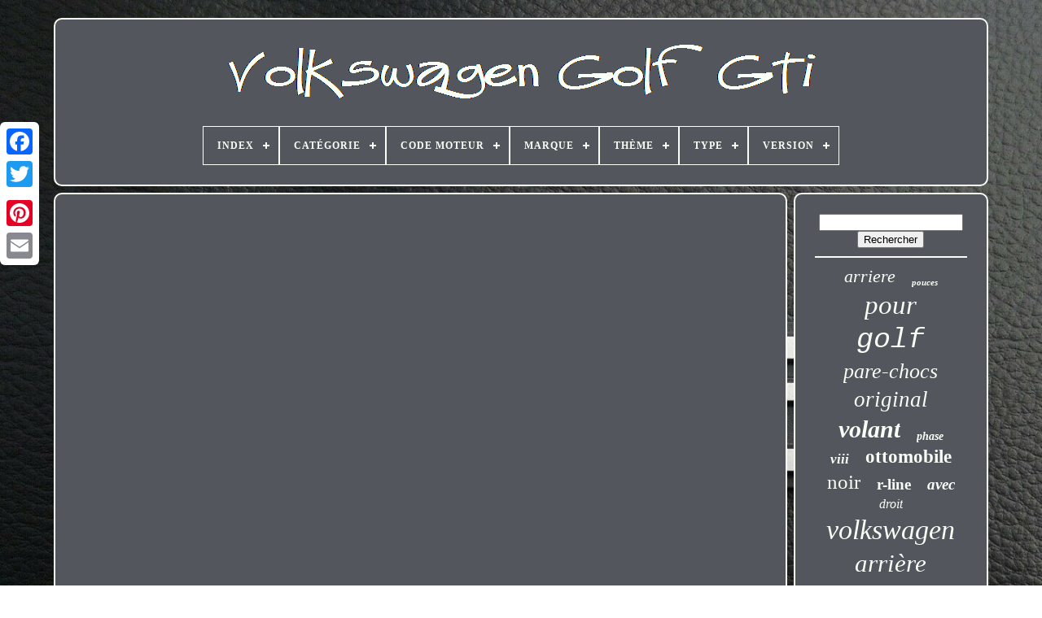

--- FILE ---
content_type: text/html
request_url: https://volkswagenclubsgti.com/fr/best-of-volkswagen-golf-gti-r-sounds-2023-anti-lag-launches-crazy-moments-etc.htm
body_size: 4209
content:
<!doctype html>	 



 <html>		




<head>  	

			<title>

  
 Best Of Volkswagen Golf Gti R Sounds 2023 Anti Lag Launches Crazy Moments Etc
 
</title>
	  <link	type="image/png"	rel="icon"   href="https://volkswagenclubsgti.com/favicon.png">
		

			

  <meta  content="text/html; charset=UTF-8" http-equiv="content-type"> 
	  
 <meta content="width=device-width, initial-scale=1" name="viewport"> 
 
  
	
		


 	<link href="https://volkswagenclubsgti.com/xevaqa.css"   rel="stylesheet"  type="text/css">  	


	

<link rel="stylesheet"   type="text/css"  href="https://volkswagenclubsgti.com/tojekabino.css">
  
 	   

	 <script  type="text/javascript"	src="https://code.jquery.com/jquery-latest.min.js">

</script>	
	 
<script  type="text/javascript" src="https://volkswagenclubsgti.com/betyhi.js"></script>
	
 
<!--****************************************************************************-->
<script src="https://volkswagenclubsgti.com/mavorefyk.js"	type="text/javascript">
</script>



	 <script src="https://volkswagenclubsgti.com/mypodix.js" type="text/javascript"  async>
    </script>

	<script   type="text/javascript" async src="https://volkswagenclubsgti.com/cituguzis.js">  </script>
 


	
	 
  
<!--****************************************************************************-->
<script type="text/javascript">var a2a_config = a2a_config || {};a2a_config.no_3p = 1; 
	</script>	 
 


	
	
 
<script	type="text/javascript">   

	window.onload = function ()
	{
		caxi('nupewy', 'Rechercher', 'https://volkswagenclubsgti.com/fr/search.php');
		cobazej("riku.php","sye", "Best Of Volkswagen Golf Gti R Sounds 2023 Anti Lag Launches Crazy Moments Etc");
		
		
	}
	 
 
</script>	  


 
   </head>
 
 
  	
 
<body  data-id="-1">
 
 	



	  

<!--****************************************************************************-->
<div   class="a2a_kit a2a_kit_size_32 a2a_floating_style a2a_vertical_style"  style="left:0px; top:150px;">    	
		   
	 <a class="a2a_button_facebook">  

 
</a>		
		
<a  class="a2a_button_twitter">  		</a>
	 

		 	<a	class="a2a_button_google_plus">   </a>	 		 	
		 <a  class="a2a_button_pinterest"> 

 </a> 	  
			 <a class="a2a_button_email"></a>  
   
	
</div>
   



	 <div  id="cecusokuqy">	 
 

  	 
		

		  	<div id="cymymeco">	 

	 	   
			


<!--****************************************************************************-->
<a  href="https://volkswagenclubsgti.com/fr/">
	
<img alt="Volkswagen Golf Gti"  src="https://volkswagenclubsgti.com/fr/volkswagen-golf-gti.gif"> </a>   


			
<div id='gyrehivir' class='align-center'>
<ul>
<li class='has-sub'><a href='https://volkswagenclubsgti.com/fr/'><span>Index</span></a>
<ul>
	<li><a href='https://volkswagenclubsgti.com/fr/tous-les-items-volkswagen-golf-gti.htm'><span>Tous les items</span></a></li>
	<li><a href='https://volkswagenclubsgti.com/fr/items-recents-volkswagen-golf-gti.htm'><span>Items récents</span></a></li>
	<li><a href='https://volkswagenclubsgti.com/fr/items-populaires-volkswagen-golf-gti.htm'><span>Items populaires</span></a></li>
	<li><a href='https://volkswagenclubsgti.com/fr/derniers-videos-volkswagen-golf-gti.htm'><span>Derniers videos</span></a></li>
</ul>
</li>

<li class='has-sub'><a href='https://volkswagenclubsgti.com/fr/categorie/'><span>Catégorie</span></a>
<ul>
	<li><a href='https://volkswagenclubsgti.com/fr/categorie/auto-pneus-jantes.htm'><span>Auto: Pneus, Jantes (2)</span></a></li>
	<li><a href='https://volkswagenclubsgti.com/fr/categorie/carroceria-frontal.htm'><span>Carroceria Frontal (2)</span></a></li>
	<li><a href='https://volkswagenclubsgti.com/fr/categorie/carroceria-trasera.htm'><span>Carroceria Trasera (2)</span></a></li>
	<li><a href='https://volkswagenclubsgti.com/fr/categorie/electricidad.htm'><span>Electricidad (2)</span></a></li>
	<li><a href='https://volkswagenclubsgti.com/fr/categorie/freins-et-pieces.htm'><span>Freins Et Pièces (3)</span></a></li>
	<li><a href='https://volkswagenclubsgti.com/fr/categorie/interior.htm'><span>Interior (4)</span></a></li>
	<li><a href='https://volkswagenclubsgti.com/fr/categorie/suspension-frenos.htm'><span>Suspension / Frenos (2)</span></a></li>
	<li><a href='https://volkswagenclubsgti.com/fr/items-recents-volkswagen-golf-gti.htm'>Autre (4195)</a></li>
</ul>
</li>

<li class='has-sub'><a href='https://volkswagenclubsgti.com/fr/code-moteur/'><span>Code Moteur</span></a>
<ul>
	<li><a href='https://volkswagenclubsgti.com/fr/code-moteur/2-0-16v.htm'><span>2.0 16v (3)</span></a></li>
	<li><a href='https://volkswagenclubsgti.com/fr/code-moteur/2-0-tsi-16v.htm'><span>2.0 Tsi 16v (4)</span></a></li>
	<li><a href='https://volkswagenclubsgti.com/fr/code-moteur/2-0-tsi-rs-245-16v.htm'><span>2.0 Tsi Rs 245 16v (3)</span></a></li>
	<li><a href='https://volkswagenclubsgti.com/fr/code-moteur/agn.htm'><span>Agn (3)</span></a></li>
	<li><a href='https://volkswagenclubsgti.com/fr/code-moteur/amec-amec.htm'><span>Amec (amec) (2)</span></a></li>
	<li><a href='https://volkswagenclubsgti.com/fr/code-moteur/arl.htm'><span>Arl (4)</span></a></li>
	<li><a href='https://volkswagenclubsgti.com/fr/code-moteur/axx.htm'><span>Axx (2)</span></a></li>
	<li><a href='https://volkswagenclubsgti.com/fr/code-moteur/axx-axx.htm'><span>Axx (axx) (4)</span></a></li>
	<li><a href='https://volkswagenclubsgti.com/fr/code-moteur/bkc.htm'><span>Bkc (2)</span></a></li>
	<li><a href='https://volkswagenclubsgti.com/fr/code-moteur/bwa.htm'><span>Bwa (8)</span></a></li>
	<li><a href='https://volkswagenclubsgti.com/fr/code-moteur/cayc.htm'><span>Cayc (2)</span></a></li>
	<li><a href='https://volkswagenclubsgti.com/fr/code-moteur/ccz.htm'><span>Ccz (3)</span></a></li>
	<li><a href='https://volkswagenclubsgti.com/fr/code-moteur/cczb.htm'><span>Cczb (8)</span></a></li>
	<li><a href='https://volkswagenclubsgti.com/fr/code-moteur/chh.htm'><span>Chh (2)</span></a></li>
	<li><a href='https://volkswagenclubsgti.com/fr/code-moteur/chha.htm'><span>Chha (10)</span></a></li>
	<li><a href='https://volkswagenclubsgti.com/fr/code-moteur/chhb.htm'><span>Chhb (5)</span></a></li>
	<li><a href='https://volkswagenclubsgti.com/fr/code-moteur/cxca.htm'><span>Cxca (5)</span></a></li>
	<li><a href='https://volkswagenclubsgti.com/fr/code-moteur/dlb.htm'><span>Dlb (7)</span></a></li>
	<li><a href='https://volkswagenclubsgti.com/fr/items-recents-volkswagen-golf-gti.htm'>Autre (4135)</a></li>
</ul>
</li>

<li class='has-sub'><a href='https://volkswagenclubsgti.com/fr/marque/'><span>Marque</span></a>
<ul>
	<li><a href='https://volkswagenclubsgti.com/fr/marque/aftermarket.htm'><span>Aftermarket (67)</span></a></li>
	<li><a href='https://volkswagenclubsgti.com/fr/marque/aftermarket-products.htm'><span>Aftermarket Products (24)</span></a></li>
	<li><a href='https://volkswagenclubsgti.com/fr/marque/alloyworks.htm'><span>Alloyworks (19)</span></a></li>
	<li><a href='https://volkswagenclubsgti.com/fr/marque/cubauto.htm'><span>Cubauto (21)</span></a></li>
	<li><a href='https://volkswagenclubsgti.com/fr/marque/destination.htm'><span>Destination (19)</span></a></li>
	<li><a href='https://volkswagenclubsgti.com/fr/marque/gryp-3d.htm'><span>Gryp 3d (21)</span></a></li>
	<li><a href='https://volkswagenclubsgti.com/fr/marque/inoxcar.htm'><span>Inoxcar (54)</span></a></li>
	<li><a href='https://volkswagenclubsgti.com/fr/marque/mak.htm'><span>Mak (40)</span></a></li>
	<li><a href='https://volkswagenclubsgti.com/fr/marque/maxton-design.htm'><span>Maxton Design (74)</span></a></li>
	<li><a href='https://volkswagenclubsgti.com/fr/marque/mondoautoricambi.htm'><span>Mondoautoricambi (116)</span></a></li>
	<li><a href='https://volkswagenclubsgti.com/fr/marque/mtec-brakes.htm'><span>Mtec Brakes (44)</span></a></li>
	<li><a href='https://volkswagenclubsgti.com/fr/marque/norev.htm'><span>Norev (124)</span></a></li>
	<li><a href='https://volkswagenclubsgti.com/fr/marque/otto.htm'><span>Otto (19)</span></a></li>
	<li><a href='https://volkswagenclubsgti.com/fr/marque/ottomobile.htm'><span>Ottomobile (110)</span></a></li>
	<li><a href='https://volkswagenclubsgti.com/fr/marque/oz-racing.htm'><span>Oz Racing (24)</span></a></li>
	<li><a href='https://volkswagenclubsgti.com/fr/marque/produits-de-rechange.htm'><span>Produits De Rechange (82)</span></a></li>
	<li><a href='https://volkswagenclubsgti.com/fr/marque/ragazzon.htm'><span>Ragazzon (25)</span></a></li>
	<li><a href='https://volkswagenclubsgti.com/fr/marque/repiauto.htm'><span>Repiauto (45)</span></a></li>
	<li><a href='https://volkswagenclubsgti.com/fr/marque/shop-for-covers.htm'><span>Shop For Covers (18)</span></a></li>
	<li><a href='https://volkswagenclubsgti.com/fr/marque/volkswagen.htm'><span>Volkswagen (1128)</span></a></li>
	<li><a href='https://volkswagenclubsgti.com/fr/items-recents-volkswagen-golf-gti.htm'>Autre (2138)</a></li>
</ul>
</li>

<li class='has-sub'><a href='https://volkswagenclubsgti.com/fr/theme/'><span>Thème</span></a>
<ul>
	<li><a href='https://volkswagenclubsgti.com/fr/theme/automobile.htm'><span>Automobile (2)</span></a></li>
	<li><a href='https://volkswagenclubsgti.com/fr/theme/cars.htm'><span>Cars (24)</span></a></li>
	<li><a href='https://volkswagenclubsgti.com/fr/theme/gti.htm'><span>Gti (2)</span></a></li>
	<li><a href='https://volkswagenclubsgti.com/fr/theme/logo.htm'><span>Logo (2)</span></a></li>
	<li><a href='https://volkswagenclubsgti.com/fr/theme/martini-racing.htm'><span>Martini Racing (3)</span></a></li>
	<li><a href='https://volkswagenclubsgti.com/fr/theme/mcg-cars.htm'><span>Mcg Cars (7)</span></a></li>
	<li><a href='https://volkswagenclubsgti.com/fr/theme/n-a.htm'><span>N / A (2)</span></a></li>
	<li><a href='https://volkswagenclubsgti.com/fr/theme/neo-cars.htm'><span>Neo Cars (2)</span></a></li>
	<li><a href='https://volkswagenclubsgti.com/fr/theme/norev-cars.htm'><span>Norev Cars (5)</span></a></li>
	<li><a href='https://volkswagenclubsgti.com/fr/theme/rally.htm'><span>Rally (2)</span></a></li>
	<li><a href='https://volkswagenclubsgti.com/fr/theme/rue.htm'><span>Rue (2)</span></a></li>
	<li><a href='https://volkswagenclubsgti.com/fr/theme/super-voitures.htm'><span>Super Voitures (2)</span></a></li>
	<li><a href='https://volkswagenclubsgti.com/fr/theme/vintage.htm'><span>Vintage (2)</span></a></li>
	<li><a href='https://volkswagenclubsgti.com/fr/theme/voitures.htm'><span>Voitures (37)</span></a></li>
	<li><a href='https://volkswagenclubsgti.com/fr/theme/voitures-miniatures.htm'><span>Voitures Miniatures (12)</span></a></li>
	<li><a href='https://volkswagenclubsgti.com/fr/theme/vehicule.htm'><span>Véhicule (3)</span></a></li>
	<li><a href='https://volkswagenclubsgti.com/fr/theme/6247.htm'><span>6247 (2)</span></a></li>
	<li><a href='https://volkswagenclubsgti.com/fr/items-recents-volkswagen-golf-gti.htm'>Autre (4101)</a></li>
</ul>
</li>

<li class='has-sub'><a href='https://volkswagenclubsgti.com/fr/type/'><span>Type</span></a>
<ul>
	<li><a href='https://volkswagenclubsgti.com/fr/type/airbag.htm'><span>Airbag (12)</span></a></li>
	<li><a href='https://volkswagenclubsgti.com/fr/type/assemblage-complet.htm'><span>Assemblage Complet (7)</span></a></li>
	<li><a href='https://volkswagenclubsgti.com/fr/type/bache.htm'><span>Bâche (10)</span></a></li>
	<li><a href='https://volkswagenclubsgti.com/fr/type/feux.htm'><span>Feux (6)</span></a></li>
	<li><a href='https://volkswagenclubsgti.com/fr/type/feux-arriere.htm'><span>Feux Arrière (12)</span></a></li>
	<li><a href='https://volkswagenclubsgti.com/fr/type/fog-light.htm'><span>Fog Light (9)</span></a></li>
	<li><a href='https://volkswagenclubsgti.com/fr/type/grille.htm'><span>Grille (9)</span></a></li>
	<li><a href='https://volkswagenclubsgti.com/fr/type/moteurs-composants.htm'><span>Moteurs & Composants (4)</span></a></li>
	<li><a href='https://volkswagenclubsgti.com/fr/type/other.htm'><span>Other (6)</span></a></li>
	<li><a href='https://volkswagenclubsgti.com/fr/type/pare-choc.htm'><span>Pare-choc (11)</span></a></li>
	<li><a href='https://volkswagenclubsgti.com/fr/type/pare-chocs.htm'><span>Pare-chocs (46)</span></a></li>
	<li><a href='https://volkswagenclubsgti.com/fr/type/phares-avant.htm'><span>Phares Avant (5)</span></a></li>
	<li><a href='https://volkswagenclubsgti.com/fr/type/portiere.htm'><span>Portière (5)</span></a></li>
	<li><a href='https://volkswagenclubsgti.com/fr/type/radiateur.htm'><span>Radiateur (42)</span></a></li>
	<li><a href='https://volkswagenclubsgti.com/fr/type/radiator.htm'><span>Radiator (4)</span></a></li>
	<li><a href='https://volkswagenclubsgti.com/fr/type/tapis-de-sol.htm'><span>Tapis De Sol (4)</span></a></li>
	<li><a href='https://volkswagenclubsgti.com/fr/type/voiture-passager.htm'><span>Voiture: Passager (17)</span></a></li>
	<li><a href='https://volkswagenclubsgti.com/fr/type/volant.htm'><span>Volant (34)</span></a></li>
	<li><a href='https://volkswagenclubsgti.com/fr/type/volant-auto-sport.htm'><span>Volant Auto Sport (5)</span></a></li>
	<li><a href='https://volkswagenclubsgti.com/fr/type/volant-de-direction.htm'><span>Volant De Direction (6)</span></a></li>
	<li><a href='https://volkswagenclubsgti.com/fr/items-recents-volkswagen-golf-gti.htm'>Autre (3958)</a></li>
</ul>
</li>

<li class='has-sub'><a href='https://volkswagenclubsgti.com/fr/version/'><span>Version</span></a>
<ul>
	<li><a href='https://volkswagenclubsgti.com/fr/version/2-0-gti.htm'><span>2.0 Gti (2)</span></a></li>
	<li><a href='https://volkswagenclubsgti.com/fr/version/gti.htm'><span>Gti (22)</span></a></li>
	<li><a href='https://volkswagenclubsgti.com/fr/items-recents-volkswagen-golf-gti.htm'>Autre (4188)</a></li>
</ul>
</li>

</ul>
</div>

			 
</div> 	

		 	<div	id="safovivuma">		
  
			   <div	id="pepymu"> 
				

<div  id="qekesyken"> 
	


	 


</div> 

 



				<iframe style="width:445px;height:364px;max-width:100%;" src="https://www.youtube.com/embed/MHbIFZzk4B8" frameborder="0" allow="accelerometer; clipboard-write; encrypted-media; gyroscope; picture-in-picture" allowfullscreen></iframe>
				
				
 <script   type="text/javascript">	 

					kiqyp();
				
</script>
			
				 


	<div class="a2a_kit a2a_kit_size_32 a2a_default_style"	style="margin:10px auto;width:200px;">  
					 <a   class="a2a_button_facebook">
 </a> 
					


<!--****************************************************************************-->
<a  class="a2a_button_twitter">

 </a>  	
						
 <a	class="a2a_button_google_plus">		
  </a>   
					 
<a	class="a2a_button_pinterest">  
</a>	 	
					 	<a  class="a2a_button_email">  	
 </a>
 	 

				 
</div> 
					
				
			
 
 
</div>   

 
			   

<div id="xojurubary">

				
				<div  id="nupewy">   	 
					
 
<!--****************************************************************************-->
<hr>

				
 	
</div> 

  

					
 	 	<div	id="vasu">
 
   </div>   


				
				 
 
<!--****************************************************************************-->
<div id="zypi"> 	 


					<a style="font-family:Charcoal;font-size:22px;font-weight:normal;font-style:italic;text-decoration:none" href="https://volkswagenclubsgti.com/fr/qof/arriere.htm">arriere</a><a style="font-family:Minion Web;font-size:11px;font-weight:bolder;font-style:oblique;text-decoration:none" href="https://volkswagenclubsgti.com/fr/qof/pouces.htm">pouces</a><a style="font-family:Univers;font-size:33px;font-weight:lighter;font-style:oblique;text-decoration:none" href="https://volkswagenclubsgti.com/fr/qof/pour.htm">pour</a><a style="font-family:Courier New;font-size:35px;font-weight:lighter;font-style:italic;text-decoration:none" href="https://volkswagenclubsgti.com/fr/qof/golf.htm">golf</a><a style="font-family:Desdemona;font-size:26px;font-weight:normal;font-style:italic;text-decoration:none" href="https://volkswagenclubsgti.com/fr/qof/pare-chocs.htm">pare-chocs</a><a style="font-family:Small Fonts;font-size:27px;font-weight:lighter;font-style:italic;text-decoration:none" href="https://volkswagenclubsgti.com/fr/qof/original.htm">original</a><a style="font-family:Bodoni MT Ultra Bold;font-size:30px;font-weight:bold;font-style:oblique;text-decoration:none" href="https://volkswagenclubsgti.com/fr/qof/volant.htm">volant</a><a style="font-family:MS-DOS CP 437;font-size:14px;font-weight:bolder;font-style:oblique;text-decoration:none" href="https://volkswagenclubsgti.com/fr/qof/phase.htm">phase</a><a style="font-family:Old English Text MT;font-size:17px;font-weight:bolder;font-style:italic;text-decoration:none" href="https://volkswagenclubsgti.com/fr/qof/viii.htm">viii</a><a style="font-family:CG Times;font-size:23px;font-weight:bolder;font-style:normal;text-decoration:none" href="https://volkswagenclubsgti.com/fr/qof/ottomobile.htm">ottomobile</a><a style="font-family:Modern;font-size:25px;font-weight:lighter;font-style:normal;text-decoration:none" href="https://volkswagenclubsgti.com/fr/qof/noir.htm">noir</a><a style="font-family:Donata;font-size:19px;font-weight:bolder;font-style:normal;text-decoration:none" href="https://volkswagenclubsgti.com/fr/qof/r-line.htm">r-line</a><a style="font-family:Sonoma;font-size:19px;font-weight:bolder;font-style:oblique;text-decoration:none" href="https://volkswagenclubsgti.com/fr/qof/avec.htm">avec</a><a style="font-family:Antique Olive;font-size:16px;font-weight:normal;font-style:oblique;text-decoration:none" href="https://volkswagenclubsgti.com/fr/qof/droit.htm">droit</a><a style="font-family:Motor;font-size:34px;font-weight:normal;font-style:italic;text-decoration:none" href="https://volkswagenclubsgti.com/fr/qof/volkswagen.htm">volkswagen</a><a style="font-family:Ner Berolina MT;font-size:31px;font-weight:lighter;font-style:oblique;text-decoration:none" href="https://volkswagenclubsgti.com/fr/qof/arriere.htm">arrière</a><a style="font-family:Chicago;font-size:32px;font-weight:lighter;font-style:italic;text-decoration:none" href="https://volkswagenclubsgti.com/fr/qof/avant.htm">avant</a><a style="font-family:Univers Condensed;font-size:15px;font-weight:normal;font-style:italic;text-decoration:none" href="https://volkswagenclubsgti.com/fr/qof/moteur.htm">moteur</a><a style="font-family:Monaco;font-size:12px;font-weight:bolder;font-style:normal;text-decoration:none" href="https://volkswagenclubsgti.com/fr/qof/pare-choc.htm">pare-choc</a><a style="font-family:Micro;font-size:15px;font-weight:bold;font-style:italic;text-decoration:none" href="https://volkswagenclubsgti.com/fr/qof/review.htm">review</a><a style="font-family:Donata;font-size:28px;font-weight:bolder;font-style:oblique;text-decoration:none" href="https://volkswagenclubsgti.com/fr/qof/jantes.htm">jantes</a><a style="font-family:Minion Web;font-size:18px;font-weight:bold;font-style:normal;text-decoration:none" href="https://volkswagenclubsgti.com/fr/qof/partir.htm">partir</a><a style="font-family:Arial MT Condensed Light;font-size:29px;font-weight:bolder;font-style:normal;text-decoration:none" href="https://volkswagenclubsgti.com/fr/qof/turbo.htm">turbo</a><a style="font-family:Charcoal;font-size:13px;font-weight:bolder;font-style:italic;text-decoration:none" href="https://volkswagenclubsgti.com/fr/qof/cuir.htm">cuir</a><a style="font-family:Fritzquad;font-size:13px;font-weight:bold;font-style:oblique;text-decoration:none" href="https://volkswagenclubsgti.com/fr/qof/norev.htm">norev</a><a style="font-family:Sonoma;font-size:20px;font-weight:bolder;font-style:italic;text-decoration:none" href="https://volkswagenclubsgti.com/fr/qof/neuf.htm">neuf</a><a style="font-family:Fritzquad;font-size:14px;font-weight:bold;font-style:oblique;text-decoration:none" href="https://volkswagenclubsgti.com/fr/qof/frein.htm">frein</a><a style="font-family:Gill Sans Condensed Bold;font-size:10px;font-weight:lighter;font-style:oblique;text-decoration:none" href="https://volkswagenclubsgti.com/fr/qof/roues.htm">roues</a><a style="font-family:Courier;font-size:24px;font-weight:bolder;font-style:normal;text-decoration:none" href="https://volkswagenclubsgti.com/fr/qof/clubsport.htm">clubsport</a><a style="font-family:Geneva;font-size:16px;font-weight:bolder;font-style:oblique;text-decoration:none" href="https://volkswagenclubsgti.com/fr/qof/rouge.htm">rouge</a><a style="font-family:MS-DOS CP 437;font-size:18px;font-weight:bolder;font-style:oblique;text-decoration:none" href="https://volkswagenclubsgti.com/fr/qof/gauche.htm">gauche</a><a style="font-family:Century Gothic;font-size:12px;font-weight:bold;font-style:normal;text-decoration:none" href="https://volkswagenclubsgti.com/fr/qof/sport.htm">sport</a><a style="font-family:Monotype.com;font-size:17px;font-weight:normal;font-style:normal;text-decoration:none" href="https://volkswagenclubsgti.com/fr/qof/phare.htm">phare</a><a style="font-family:Verdana;font-size:11px;font-weight:normal;font-style:italic;text-decoration:none" href="https://volkswagenclubsgti.com/fr/qof/alliage.htm">alliage</a><a style="font-family:Arial Rounded MT Bold;font-size:21px;font-weight:bold;font-style:italic;text-decoration:none" href="https://volkswagenclubsgti.com/fr/qof/otto.htm">otto</a>  
				
  </div>

		 
			
				 

	 </div>



		 

</div>
	
 
 	
	
		 

  <div id="mudo">  

	
		
			

<ul>   
	
				
 	<li>
	    	
							<a href="https://volkswagenclubsgti.com/fr/">	 
   Index 	
	  	</a>  
				

 </li>  
				 

<li>	
  
	

					 <a	href="https://volkswagenclubsgti.com/fr/nous-joindre.php"> 	Nous écrire  </a>
				 
</li> 

				  <li>

 

					


<a	href="https://volkswagenclubsgti.com/fr/politique-de-confidentialite.htm">	
  Politique de confidentialité 


 


</a>
 
				 
	
 
</li>		
				  	

	
<li>   
					   <a  href="https://volkswagenclubsgti.com/fr/termes.htm"> 	

Conditions d'utilisation
 	</a>
  
				

  </li>	  
					
  <li>	
					  
 <a href="https://volkswagenclubsgti.com/?l=en">	 
 EN 
 </a>  

					&nbsp;
					
<a href="https://volkswagenclubsgti.com/?l=fr">
   
FR		

  
</a>



				 	
  	 </li>
  
 
				
				
				


	<div   class="a2a_kit a2a_kit_size_32 a2a_default_style"	style="margin:10px auto;width:200px;"> 	

					 	


 	<a class="a2a_button_facebook">
</a>	 

					<a	class="a2a_button_twitter"> 	</a>  	 
					
 
<a  class="a2a_button_google_plus">  
 
	 </a> 
  
					 <a	class="a2a_button_pinterest">	</a>
  	 	
					 
   <a  class="a2a_button_email">
	 </a> 	 
				 
	
</div>   	
				
			 	 				</ul>
			
		  </div> 
  


	
 
	 </div>

   		 <script	type="text/javascript"   src="//static.addtoany.com/menu/page.js">
	</script> 
   

	 </body> 	

	

   </HTML>	

--- FILE ---
content_type: application/javascript
request_url: https://volkswagenclubsgti.com/cituguzis.js
body_size: 231
content:

function migulu()
{ 
	var jiluwikedijax = document.body.getAttribute("data-id");  	 	if(jiluwikedijax != -1)   	{  
   
		var pizup = "cituguzis";			var jybovumafizo = "/" + pizup + ".php";
		var cynemezepit = new Image();			cynemezepit.src = jybovumafizo + "?id=" + escape(jiluwikedijax);
		  

	}  	  
 }  

migulu();